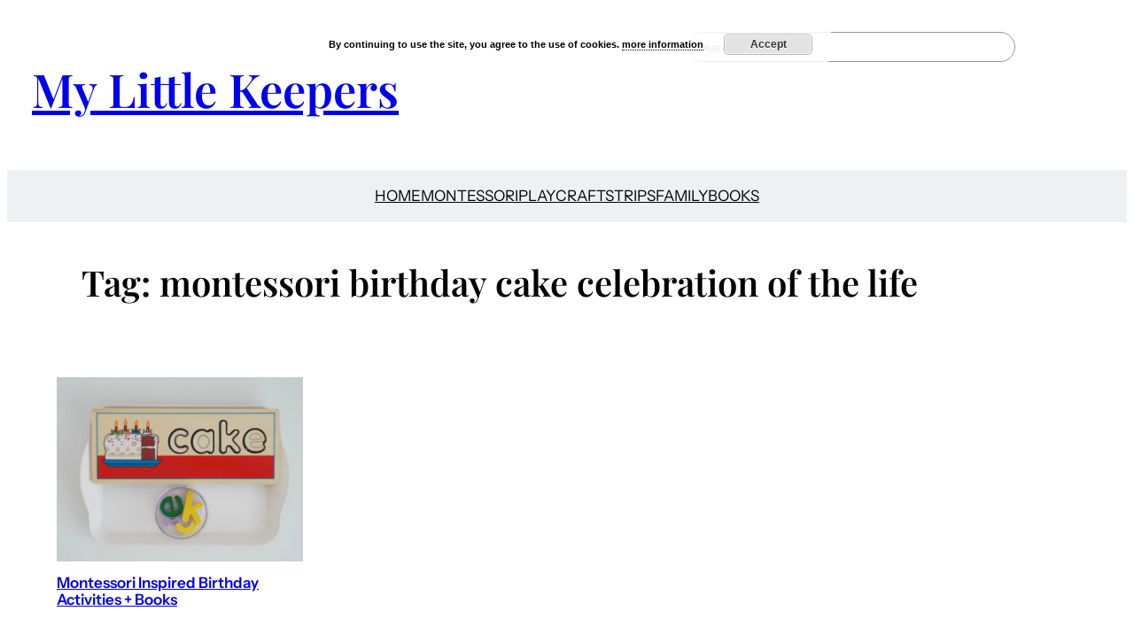

--- FILE ---
content_type: text/plain
request_url: https://www.google-analytics.com/j/collect?v=1&_v=j102&a=1734935644&t=pageview&_s=1&dl=https%3A%2F%2Fmylittlekeepers.com%2Ftag%2Fmontessori-birthday-cake-celebration-of-the-life%2F&ul=en-us%40posix&dt=montessori%20birthday%20cake%20celebration%20of%20the%20life%20%E2%80%93%20My%20Little%20Keepers&sr=1280x720&vp=1280x720&_u=YEBAAEABAAAAACAAI~&jid=331719650&gjid=1905520650&cid=1147242069.1769291342&tid=UA-68527218-1&_gid=229376191.1769291342&_r=1&_slc=1&gtm=45He61m0h1n8155KMF4Vv859485456za200zd859485456&gcd=13l3l3l3l1l1&dma=0&tag_exp=103116026~103200004~104527907~104528501~104684208~104684211~105391252~115938465~115938469~116682876~117041587~117223559~117223564&z=1858188798
body_size: -452
content:
2,cG-9RG1GF91SL